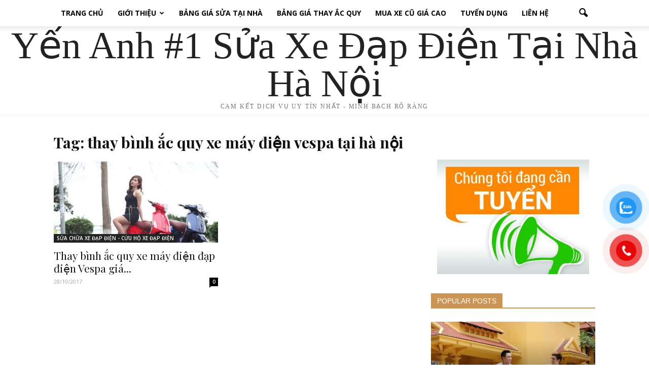

--- FILE ---
content_type: text/html; charset=UTF-8
request_url: https://suaxedapdientainha.com/tag/thay-binh-ac-quy-xe-may-die%CC%A3n-vespa-ta%CC%A3i-ha-no%CC%A3i/
body_size: 18612
content:
<!doctype html >
<!--[if IE 8]>    <html class="ie8" lang="en"> <![endif]-->
<!--[if IE 9]>    <html class="ie9" lang="en"> <![endif]-->
<!--[if gt IE 8]><!--> <html lang="vi"> <!--<![endif]-->
<head>
    <title>thay bình ắc quy xe máy điện vespa tại hà nội</title>
    <meta charset="UTF-8" />
    <meta name="viewport" content="width=device-width, initial-scale=1.0">
	<meta name="google-site-verification" content="cevck1BgFnEytzKlIFHnx7SzQ4Tl1wQTm-yAtYsrab0" />
    <link rel="pingback" href="https://suaxedapdientainha.com/xmlrpc.php" />
    <meta name='robots' content='max-image-preview:large' />

<!-- This site is optimized with the Yoast SEO Premium plugin v12.1 - https://yoast.com/wordpress/plugins/seo/ -->
<link rel="canonical" href="https://suaxedapdientainha.com/tag/thay-binh-ac-quy-xe-may-die%cc%a3n-vespa-ta%cc%a3i-ha-no%cc%a3i/" />
<meta property="og:locale" content="vi_VN" />
<meta property="og:type" content="object" />
<meta property="og:title" content="thay bình ắc quy xe máy điện vespa tại hà nội" />
<meta property="og:url" content="https://suaxedapdientainha.com/tag/thay-binh-ac-quy-xe-may-die%cc%a3n-vespa-ta%cc%a3i-ha-no%cc%a3i/" />
<meta property="og:site_name" content="SỬA XE ĐẠP ĐIỆN TẠI NHÀ HÀ NỘI TPHCM GIÁ RẺ" />
<meta name="twitter:card" content="summary" />
<meta name="twitter:title" content="thay bình ắc quy xe máy điện vespa tại hà nội" />
<script type='application/ld+json' class='yoast-schema-graph yoast-schema-graph--main'>{"@context":"https://schema.org","@graph":[{"@type":["Person","Organization"],"@id":"https://suaxedapdientainha.com/#/schema/person/ea908731178fc1003fb76f85b8c3ff67","name":"suaxedapdientainha","image":{"@type":"ImageObject","@id":"https://suaxedapdientainha.com/#personlogo","url":"https://suaxedapdientainha.com/wp-content/uploads/2021/03/xe-dien-yen-anh.jpg","width":720,"height":960,"caption":"suaxedapdientainha"},"logo":{"@id":"https://suaxedapdientainha.com/#personlogo"},"sameAs":[]},{"@type":"WebSite","@id":"https://suaxedapdientainha.com/#website","url":"https://suaxedapdientainha.com/","name":"S\u1eecA XE \u0110\u1ea0P \u0110I\u1ec6N T\u1ea0I NH\u00c0 H\u00c0 N\u1ed8I TPHCM GI\u00c1 R\u1eba","publisher":{"@id":"https://suaxedapdientainha.com/#/schema/person/ea908731178fc1003fb76f85b8c3ff67"},"potentialAction":{"@type":"SearchAction","target":"https://suaxedapdientainha.com/?s={search_term_string}","query-input":"required name=search_term_string"}},{"@type":"CollectionPage","@id":"https://suaxedapdientainha.com/tag/thay-binh-ac-quy-xe-may-die%cc%a3n-vespa-ta%cc%a3i-ha-no%cc%a3i/#webpage","url":"https://suaxedapdientainha.com/tag/thay-binh-ac-quy-xe-may-die%cc%a3n-vespa-ta%cc%a3i-ha-no%cc%a3i/","inLanguage":"vi","name":"thay bi\u0300nh \u0103\u0301c quy xe ma\u0301y \u0111i\u00ea\u0323n vespa ta\u0323i ha\u0300 n\u00f4\u0323i","isPartOf":{"@id":"https://suaxedapdientainha.com/#website"}}]}</script>
<!-- / Yoast SEO Premium plugin. -->

<link rel='dns-prefetch' href='//fonts.googleapis.com' />
<link rel="alternate" type="application/rss+xml" title="Dòng thông tin SỬA XE ĐẠP ĐIỆN TẠI NHÀ HÀ NỘI TPHCM GIÁ RẺ &raquo;" href="https://suaxedapdientainha.com/feed/" />
<link rel="alternate" type="application/rss+xml" title="SỬA XE ĐẠP ĐIỆN TẠI NHÀ HÀ NỘI TPHCM GIÁ RẺ &raquo; Dòng bình luận" href="https://suaxedapdientainha.com/comments/feed/" />
<link rel="alternate" type="application/rss+xml" title="Dòng thông tin cho Thẻ SỬA XE ĐẠP ĐIỆN TẠI NHÀ HÀ NỘI TPHCM GIÁ RẺ &raquo; thay bình ắc quy xe máy điện vespa tại hà nội" href="https://suaxedapdientainha.com/tag/thay-binh-ac-quy-xe-may-die%cc%a3n-vespa-ta%cc%a3i-ha-no%cc%a3i/feed/" />
<style id='wp-img-auto-sizes-contain-inline-css' type='text/css'>
img:is([sizes=auto i],[sizes^="auto," i]){contain-intrinsic-size:3000px 1500px}
/*# sourceURL=wp-img-auto-sizes-contain-inline-css */
</style>
<style id='wp-emoji-styles-inline-css' type='text/css'>

	img.wp-smiley, img.emoji {
		display: inline !important;
		border: none !important;
		box-shadow: none !important;
		height: 1em !important;
		width: 1em !important;
		margin: 0 0.07em !important;
		vertical-align: -0.1em !important;
		background: none !important;
		padding: 0 !important;
	}
/*# sourceURL=wp-emoji-styles-inline-css */
</style>
<style id='wp-block-library-inline-css' type='text/css'>
:root{--wp-block-synced-color:#7a00df;--wp-block-synced-color--rgb:122,0,223;--wp-bound-block-color:var(--wp-block-synced-color);--wp-editor-canvas-background:#ddd;--wp-admin-theme-color:#007cba;--wp-admin-theme-color--rgb:0,124,186;--wp-admin-theme-color-darker-10:#006ba1;--wp-admin-theme-color-darker-10--rgb:0,107,160.5;--wp-admin-theme-color-darker-20:#005a87;--wp-admin-theme-color-darker-20--rgb:0,90,135;--wp-admin-border-width-focus:2px}@media (min-resolution:192dpi){:root{--wp-admin-border-width-focus:1.5px}}.wp-element-button{cursor:pointer}:root .has-very-light-gray-background-color{background-color:#eee}:root .has-very-dark-gray-background-color{background-color:#313131}:root .has-very-light-gray-color{color:#eee}:root .has-very-dark-gray-color{color:#313131}:root .has-vivid-green-cyan-to-vivid-cyan-blue-gradient-background{background:linear-gradient(135deg,#00d084,#0693e3)}:root .has-purple-crush-gradient-background{background:linear-gradient(135deg,#34e2e4,#4721fb 50%,#ab1dfe)}:root .has-hazy-dawn-gradient-background{background:linear-gradient(135deg,#faaca8,#dad0ec)}:root .has-subdued-olive-gradient-background{background:linear-gradient(135deg,#fafae1,#67a671)}:root .has-atomic-cream-gradient-background{background:linear-gradient(135deg,#fdd79a,#004a59)}:root .has-nightshade-gradient-background{background:linear-gradient(135deg,#330968,#31cdcf)}:root .has-midnight-gradient-background{background:linear-gradient(135deg,#020381,#2874fc)}:root{--wp--preset--font-size--normal:16px;--wp--preset--font-size--huge:42px}.has-regular-font-size{font-size:1em}.has-larger-font-size{font-size:2.625em}.has-normal-font-size{font-size:var(--wp--preset--font-size--normal)}.has-huge-font-size{font-size:var(--wp--preset--font-size--huge)}.has-text-align-center{text-align:center}.has-text-align-left{text-align:left}.has-text-align-right{text-align:right}.has-fit-text{white-space:nowrap!important}#end-resizable-editor-section{display:none}.aligncenter{clear:both}.items-justified-left{justify-content:flex-start}.items-justified-center{justify-content:center}.items-justified-right{justify-content:flex-end}.items-justified-space-between{justify-content:space-between}.screen-reader-text{border:0;clip-path:inset(50%);height:1px;margin:-1px;overflow:hidden;padding:0;position:absolute;width:1px;word-wrap:normal!important}.screen-reader-text:focus{background-color:#ddd;clip-path:none;color:#444;display:block;font-size:1em;height:auto;left:5px;line-height:normal;padding:15px 23px 14px;text-decoration:none;top:5px;width:auto;z-index:100000}html :where(.has-border-color){border-style:solid}html :where([style*=border-top-color]){border-top-style:solid}html :where([style*=border-right-color]){border-right-style:solid}html :where([style*=border-bottom-color]){border-bottom-style:solid}html :where([style*=border-left-color]){border-left-style:solid}html :where([style*=border-width]){border-style:solid}html :where([style*=border-top-width]){border-top-style:solid}html :where([style*=border-right-width]){border-right-style:solid}html :where([style*=border-bottom-width]){border-bottom-style:solid}html :where([style*=border-left-width]){border-left-style:solid}html :where(img[class*=wp-image-]){height:auto;max-width:100%}:where(figure){margin:0 0 1em}html :where(.is-position-sticky){--wp-admin--admin-bar--position-offset:var(--wp-admin--admin-bar--height,0px)}@media screen and (max-width:600px){html :where(.is-position-sticky){--wp-admin--admin-bar--position-offset:0px}}

/*# sourceURL=wp-block-library-inline-css */
</style><style id='global-styles-inline-css' type='text/css'>
:root{--wp--preset--aspect-ratio--square: 1;--wp--preset--aspect-ratio--4-3: 4/3;--wp--preset--aspect-ratio--3-4: 3/4;--wp--preset--aspect-ratio--3-2: 3/2;--wp--preset--aspect-ratio--2-3: 2/3;--wp--preset--aspect-ratio--16-9: 16/9;--wp--preset--aspect-ratio--9-16: 9/16;--wp--preset--color--black: #000000;--wp--preset--color--cyan-bluish-gray: #abb8c3;--wp--preset--color--white: #ffffff;--wp--preset--color--pale-pink: #f78da7;--wp--preset--color--vivid-red: #cf2e2e;--wp--preset--color--luminous-vivid-orange: #ff6900;--wp--preset--color--luminous-vivid-amber: #fcb900;--wp--preset--color--light-green-cyan: #7bdcb5;--wp--preset--color--vivid-green-cyan: #00d084;--wp--preset--color--pale-cyan-blue: #8ed1fc;--wp--preset--color--vivid-cyan-blue: #0693e3;--wp--preset--color--vivid-purple: #9b51e0;--wp--preset--gradient--vivid-cyan-blue-to-vivid-purple: linear-gradient(135deg,rgb(6,147,227) 0%,rgb(155,81,224) 100%);--wp--preset--gradient--light-green-cyan-to-vivid-green-cyan: linear-gradient(135deg,rgb(122,220,180) 0%,rgb(0,208,130) 100%);--wp--preset--gradient--luminous-vivid-amber-to-luminous-vivid-orange: linear-gradient(135deg,rgb(252,185,0) 0%,rgb(255,105,0) 100%);--wp--preset--gradient--luminous-vivid-orange-to-vivid-red: linear-gradient(135deg,rgb(255,105,0) 0%,rgb(207,46,46) 100%);--wp--preset--gradient--very-light-gray-to-cyan-bluish-gray: linear-gradient(135deg,rgb(238,238,238) 0%,rgb(169,184,195) 100%);--wp--preset--gradient--cool-to-warm-spectrum: linear-gradient(135deg,rgb(74,234,220) 0%,rgb(151,120,209) 20%,rgb(207,42,186) 40%,rgb(238,44,130) 60%,rgb(251,105,98) 80%,rgb(254,248,76) 100%);--wp--preset--gradient--blush-light-purple: linear-gradient(135deg,rgb(255,206,236) 0%,rgb(152,150,240) 100%);--wp--preset--gradient--blush-bordeaux: linear-gradient(135deg,rgb(254,205,165) 0%,rgb(254,45,45) 50%,rgb(107,0,62) 100%);--wp--preset--gradient--luminous-dusk: linear-gradient(135deg,rgb(255,203,112) 0%,rgb(199,81,192) 50%,rgb(65,88,208) 100%);--wp--preset--gradient--pale-ocean: linear-gradient(135deg,rgb(255,245,203) 0%,rgb(182,227,212) 50%,rgb(51,167,181) 100%);--wp--preset--gradient--electric-grass: linear-gradient(135deg,rgb(202,248,128) 0%,rgb(113,206,126) 100%);--wp--preset--gradient--midnight: linear-gradient(135deg,rgb(2,3,129) 0%,rgb(40,116,252) 100%);--wp--preset--font-size--small: 13px;--wp--preset--font-size--medium: 20px;--wp--preset--font-size--large: 36px;--wp--preset--font-size--x-large: 42px;--wp--preset--spacing--20: 0.44rem;--wp--preset--spacing--30: 0.67rem;--wp--preset--spacing--40: 1rem;--wp--preset--spacing--50: 1.5rem;--wp--preset--spacing--60: 2.25rem;--wp--preset--spacing--70: 3.38rem;--wp--preset--spacing--80: 5.06rem;--wp--preset--shadow--natural: 6px 6px 9px rgba(0, 0, 0, 0.2);--wp--preset--shadow--deep: 12px 12px 50px rgba(0, 0, 0, 0.4);--wp--preset--shadow--sharp: 6px 6px 0px rgba(0, 0, 0, 0.2);--wp--preset--shadow--outlined: 6px 6px 0px -3px rgb(255, 255, 255), 6px 6px rgb(0, 0, 0);--wp--preset--shadow--crisp: 6px 6px 0px rgb(0, 0, 0);}:where(.is-layout-flex){gap: 0.5em;}:where(.is-layout-grid){gap: 0.5em;}body .is-layout-flex{display: flex;}.is-layout-flex{flex-wrap: wrap;align-items: center;}.is-layout-flex > :is(*, div){margin: 0;}body .is-layout-grid{display: grid;}.is-layout-grid > :is(*, div){margin: 0;}:where(.wp-block-columns.is-layout-flex){gap: 2em;}:where(.wp-block-columns.is-layout-grid){gap: 2em;}:where(.wp-block-post-template.is-layout-flex){gap: 1.25em;}:where(.wp-block-post-template.is-layout-grid){gap: 1.25em;}.has-black-color{color: var(--wp--preset--color--black) !important;}.has-cyan-bluish-gray-color{color: var(--wp--preset--color--cyan-bluish-gray) !important;}.has-white-color{color: var(--wp--preset--color--white) !important;}.has-pale-pink-color{color: var(--wp--preset--color--pale-pink) !important;}.has-vivid-red-color{color: var(--wp--preset--color--vivid-red) !important;}.has-luminous-vivid-orange-color{color: var(--wp--preset--color--luminous-vivid-orange) !important;}.has-luminous-vivid-amber-color{color: var(--wp--preset--color--luminous-vivid-amber) !important;}.has-light-green-cyan-color{color: var(--wp--preset--color--light-green-cyan) !important;}.has-vivid-green-cyan-color{color: var(--wp--preset--color--vivid-green-cyan) !important;}.has-pale-cyan-blue-color{color: var(--wp--preset--color--pale-cyan-blue) !important;}.has-vivid-cyan-blue-color{color: var(--wp--preset--color--vivid-cyan-blue) !important;}.has-vivid-purple-color{color: var(--wp--preset--color--vivid-purple) !important;}.has-black-background-color{background-color: var(--wp--preset--color--black) !important;}.has-cyan-bluish-gray-background-color{background-color: var(--wp--preset--color--cyan-bluish-gray) !important;}.has-white-background-color{background-color: var(--wp--preset--color--white) !important;}.has-pale-pink-background-color{background-color: var(--wp--preset--color--pale-pink) !important;}.has-vivid-red-background-color{background-color: var(--wp--preset--color--vivid-red) !important;}.has-luminous-vivid-orange-background-color{background-color: var(--wp--preset--color--luminous-vivid-orange) !important;}.has-luminous-vivid-amber-background-color{background-color: var(--wp--preset--color--luminous-vivid-amber) !important;}.has-light-green-cyan-background-color{background-color: var(--wp--preset--color--light-green-cyan) !important;}.has-vivid-green-cyan-background-color{background-color: var(--wp--preset--color--vivid-green-cyan) !important;}.has-pale-cyan-blue-background-color{background-color: var(--wp--preset--color--pale-cyan-blue) !important;}.has-vivid-cyan-blue-background-color{background-color: var(--wp--preset--color--vivid-cyan-blue) !important;}.has-vivid-purple-background-color{background-color: var(--wp--preset--color--vivid-purple) !important;}.has-black-border-color{border-color: var(--wp--preset--color--black) !important;}.has-cyan-bluish-gray-border-color{border-color: var(--wp--preset--color--cyan-bluish-gray) !important;}.has-white-border-color{border-color: var(--wp--preset--color--white) !important;}.has-pale-pink-border-color{border-color: var(--wp--preset--color--pale-pink) !important;}.has-vivid-red-border-color{border-color: var(--wp--preset--color--vivid-red) !important;}.has-luminous-vivid-orange-border-color{border-color: var(--wp--preset--color--luminous-vivid-orange) !important;}.has-luminous-vivid-amber-border-color{border-color: var(--wp--preset--color--luminous-vivid-amber) !important;}.has-light-green-cyan-border-color{border-color: var(--wp--preset--color--light-green-cyan) !important;}.has-vivid-green-cyan-border-color{border-color: var(--wp--preset--color--vivid-green-cyan) !important;}.has-pale-cyan-blue-border-color{border-color: var(--wp--preset--color--pale-cyan-blue) !important;}.has-vivid-cyan-blue-border-color{border-color: var(--wp--preset--color--vivid-cyan-blue) !important;}.has-vivid-purple-border-color{border-color: var(--wp--preset--color--vivid-purple) !important;}.has-vivid-cyan-blue-to-vivid-purple-gradient-background{background: var(--wp--preset--gradient--vivid-cyan-blue-to-vivid-purple) !important;}.has-light-green-cyan-to-vivid-green-cyan-gradient-background{background: var(--wp--preset--gradient--light-green-cyan-to-vivid-green-cyan) !important;}.has-luminous-vivid-amber-to-luminous-vivid-orange-gradient-background{background: var(--wp--preset--gradient--luminous-vivid-amber-to-luminous-vivid-orange) !important;}.has-luminous-vivid-orange-to-vivid-red-gradient-background{background: var(--wp--preset--gradient--luminous-vivid-orange-to-vivid-red) !important;}.has-very-light-gray-to-cyan-bluish-gray-gradient-background{background: var(--wp--preset--gradient--very-light-gray-to-cyan-bluish-gray) !important;}.has-cool-to-warm-spectrum-gradient-background{background: var(--wp--preset--gradient--cool-to-warm-spectrum) !important;}.has-blush-light-purple-gradient-background{background: var(--wp--preset--gradient--blush-light-purple) !important;}.has-blush-bordeaux-gradient-background{background: var(--wp--preset--gradient--blush-bordeaux) !important;}.has-luminous-dusk-gradient-background{background: var(--wp--preset--gradient--luminous-dusk) !important;}.has-pale-ocean-gradient-background{background: var(--wp--preset--gradient--pale-ocean) !important;}.has-electric-grass-gradient-background{background: var(--wp--preset--gradient--electric-grass) !important;}.has-midnight-gradient-background{background: var(--wp--preset--gradient--midnight) !important;}.has-small-font-size{font-size: var(--wp--preset--font-size--small) !important;}.has-medium-font-size{font-size: var(--wp--preset--font-size--medium) !important;}.has-large-font-size{font-size: var(--wp--preset--font-size--large) !important;}.has-x-large-font-size{font-size: var(--wp--preset--font-size--x-large) !important;}
/*# sourceURL=global-styles-inline-css */
</style>

<style id='classic-theme-styles-inline-css' type='text/css'>
/*! This file is auto-generated */
.wp-block-button__link{color:#fff;background-color:#32373c;border-radius:9999px;box-shadow:none;text-decoration:none;padding:calc(.667em + 2px) calc(1.333em + 2px);font-size:1.125em}.wp-block-file__button{background:#32373c;color:#fff;text-decoration:none}
/*# sourceURL=/wp-includes/css/classic-themes.min.css */
</style>
<link rel='stylesheet' id='kk-star-ratings-css' href='https://suaxedapdientainha.com/wp-content/plugins/kk-star-ratings/src/core/public/css/kk-star-ratings.min.css?ver=5.4.10.3' type='text/css' media='all' />
<link rel='stylesheet' id='pzf-style-css' href='https://suaxedapdientainha.com/wp-content/plugins/button-contact-vr/legacy/css/style.css?ver=1' type='text/css' media='all' />
<link rel='stylesheet' id='ez-toc-css' href='https://suaxedapdientainha.com/wp-content/plugins/easy-table-of-contents/assets/css/screen.min.css?ver=2.0.80' type='text/css' media='all' />
<style id='ez-toc-inline-css' type='text/css'>
div#ez-toc-container .ez-toc-title {font-size: 120%;}div#ez-toc-container .ez-toc-title {font-weight: 500;}div#ez-toc-container ul li , div#ez-toc-container ul li a {font-size: 95%;}div#ez-toc-container ul li , div#ez-toc-container ul li a {font-weight: 500;}div#ez-toc-container nav ul ul li {font-size: 90%;}.ez-toc-box-title {font-weight: bold; margin-bottom: 10px; text-align: center; text-transform: uppercase; letter-spacing: 1px; color: #666; padding-bottom: 5px;position:absolute;top:-4%;left:5%;background-color: inherit;transition: top 0.3s ease;}.ez-toc-box-title.toc-closed {top:-25%;}
.ez-toc-container-direction {direction: ltr;}.ez-toc-counter ul{counter-reset: item ;}.ez-toc-counter nav ul li a::before {content: counters(item, '.', decimal) '. ';display: inline-block;counter-increment: item;flex-grow: 0;flex-shrink: 0;margin-right: .2em; float: left; }.ez-toc-widget-direction {direction: ltr;}.ez-toc-widget-container ul{counter-reset: item ;}.ez-toc-widget-container nav ul li a::before {content: counters(item, '.', decimal) '. ';display: inline-block;counter-increment: item;flex-grow: 0;flex-shrink: 0;margin-right: .2em; float: left; }
/*# sourceURL=ez-toc-inline-css */
</style>
<link rel='stylesheet' id='google_font_open_sans-css' href='https://fonts.googleapis.com/css?family=Open+Sans%3A300italic%2C400italic%2C600italic%2C400%2C600%2C700&#038;ver=6.9' type='text/css' media='all' />
<link rel='stylesheet' id='google-fonts-style-css' href='https://fonts.googleapis.com/css?family=Playfair+Display%3A400%2C700&#038;ver=6.9' type='text/css' media='all' />
<link rel='stylesheet' id='td-theme-css' href='https://suaxedapdientainha.com/wp-content/themes/Newspaper/style.css?ver=7.0' type='text/css' media='all' />
<link rel='stylesheet' id='td-theme-demo-style-css' href='https://suaxedapdientainha.com/wp-content/themes/Newspaper/includes/demos/blog/demo_style.css?ver=7.0' type='text/css' media='all' />
<script type="text/javascript" src="https://suaxedapdientainha.com/wp-includes/js/jquery/jquery.min.js?ver=3.7.1" id="jquery-core-js"></script>
<script type="text/javascript" src="https://suaxedapdientainha.com/wp-includes/js/jquery/jquery-migrate.min.js?ver=3.4.1" id="jquery-migrate-js"></script>
<link rel="https://api.w.org/" href="https://suaxedapdientainha.com/wp-json/" /><link rel="alternate" title="JSON" type="application/json" href="https://suaxedapdientainha.com/wp-json/wp/v2/tags/114" /><link rel="EditURI" type="application/rsd+xml" title="RSD" href="https://suaxedapdientainha.com/xmlrpc.php?rsd" />
<meta name="generator" content="WordPress 6.9" />
<!--[if lt IE 9]><script src="https://html5shim.googlecode.com/svn/trunk/html5.js"></script><![endif]-->
    
<!-- JS generated by theme -->

<script>
    
    

	    var tdBlocksArray = []; //here we store all the items for the current page

	    //td_block class - each ajax block uses a object of this class for requests
	    function tdBlock() {
		    this.id = '';
		    this.block_type = 1; //block type id (1-234 etc)
		    this.atts = '';
		    this.td_column_number = '';
		    this.td_current_page = 1; //
		    this.post_count = 0; //from wp
		    this.found_posts = 0; //from wp
		    this.max_num_pages = 0; //from wp
		    this.td_filter_value = ''; //current live filter value
		    this.is_ajax_running = false;
		    this.td_user_action = ''; // load more or infinite loader (used by the animation)
		    this.header_color = '';
		    this.ajax_pagination_infinite_stop = ''; //show load more at page x
	    }


        // td_js_generator - mini detector
        (function(){
            var htmlTag = document.getElementsByTagName("html")[0];

            if ( navigator.userAgent.indexOf("MSIE 10.0") > -1 ) {
                htmlTag.className += ' ie10';
            }

            if ( !!navigator.userAgent.match(/Trident.*rv\:11\./) ) {
                htmlTag.className += ' ie11';
            }

            if ( /(iPad|iPhone|iPod)/g.test(navigator.userAgent) ) {
                htmlTag.className += ' td-md-is-ios';
            }

            var user_agent = navigator.userAgent.toLowerCase();
            if ( user_agent.indexOf("android") > -1 ) {
                htmlTag.className += ' td-md-is-android';
            }

            if ( -1 !== navigator.userAgent.indexOf('Mac OS X')  ) {
                htmlTag.className += ' td-md-is-os-x';
            }

            if ( /chrom(e|ium)/.test(navigator.userAgent.toLowerCase()) ) {
               htmlTag.className += ' td-md-is-chrome';
            }

            if ( -1 !== navigator.userAgent.indexOf('Firefox') ) {
                htmlTag.className += ' td-md-is-firefox';
            }

            if ( -1 !== navigator.userAgent.indexOf('Safari') && -1 === navigator.userAgent.indexOf('Chrome') ) {
                htmlTag.className += ' td-md-is-safari';
            }

        })();




        var tdLocalCache = {};

        ( function () {
            "use strict";

            tdLocalCache = {
                data: {},
                remove: function (resource_id) {
                    delete tdLocalCache.data[resource_id];
                },
                exist: function (resource_id) {
                    return tdLocalCache.data.hasOwnProperty(resource_id) && tdLocalCache.data[resource_id] !== null;
                },
                get: function (resource_id) {
                    return tdLocalCache.data[resource_id];
                },
                set: function (resource_id, cachedData) {
                    tdLocalCache.remove(resource_id);
                    tdLocalCache.data[resource_id] = cachedData;
                }
            };
        })();

    
    
var td_viewport_interval_list=[{"limitBottom":767,"sidebarWidth":228},{"limitBottom":1018,"sidebarWidth":300},{"limitBottom":1140,"sidebarWidth":324}];
var td_animation_stack_effect="type0";
var tds_animation_stack=true;
var td_animation_stack_specific_selectors=".entry-thumb, img";
var td_animation_stack_general_selectors=".td-animation-stack img, .post img";
var td_ajax_url="https:\/\/suaxedapdientainha.com\/wp-admin\/admin-ajax.php?td_theme_name=Newspaper&v=7.0";
var td_get_template_directory_uri="https:\/\/suaxedapdientainha.com\/wp-content\/themes\/Newspaper";
var tds_snap_menu="snap";
var tds_logo_on_sticky="";
var tds_header_style="11";
var td_please_wait="Please wait...";
var td_email_user_pass_incorrect="User or password incorrect!";
var td_email_user_incorrect="Email or username incorrect!";
var td_email_incorrect="Email incorrect!";
var tds_more_articles_on_post_enable="";
var tds_more_articles_on_post_time_to_wait="";
var tds_more_articles_on_post_pages_distance_from_top=0;
var tds_theme_color_site_wide="#cb9558";
var tds_smart_sidebar="enabled";
var tdThemeName="Newspaper";
var td_magnific_popup_translation_tPrev="Previous (Left arrow key)";
var td_magnific_popup_translation_tNext="Next (Right arrow key)";
var td_magnific_popup_translation_tCounter="%curr% of %total%";
var td_magnific_popup_translation_ajax_tError="The content from %url% could not be loaded.";
var td_magnific_popup_translation_image_tError="The image #%curr% could not be loaded.";
var td_ad_background_click_link="";
var td_ad_background_click_target="";
</script>


<!-- Header style compiled by theme -->

<style>
    
.td-header-wrap .black-menu .sf-menu > .current-menu-item > a,
    .td-header-wrap .black-menu .sf-menu > .current-menu-ancestor > a,
    .td-header-wrap .black-menu .sf-menu > .current-category-ancestor > a,
    .td-header-wrap .black-menu .sf-menu > li > a:hover,
    .td-header-wrap .black-menu .sf-menu > .sfHover > a,
    .td-header-style-12 .td-header-menu-wrap-full,
    .sf-menu > .current-menu-item > a:after,
    .sf-menu > .current-menu-ancestor > a:after,
    .sf-menu > .current-category-ancestor > a:after,
    .sf-menu > li:hover > a:after,
    .sf-menu > .sfHover > a:after,
    .sf-menu ul .td-menu-item > a:hover,
    .sf-menu ul .sfHover > a,
    .sf-menu ul .current-menu-ancestor > a,
    .sf-menu ul .current-category-ancestor > a,
    .sf-menu ul .current-menu-item > a,
    .td-header-style-12 .td-affix,
    .header-search-wrap .td-drop-down-search:after,
    .header-search-wrap .td-drop-down-search .btn:hover,
    input[type=submit]:hover,
    .td-read-more a,
    .td-post-category:hover,
    .td-grid-style-1.td-hover-1 .td-big-grid-post:hover .td-post-category,
    .td-grid-style-5.td-hover-1 .td-big-grid-post:hover .td-post-category,
    .td_top_authors .td-active .td-author-post-count,
    .td_top_authors .td-active .td-author-comments-count,
    .td_top_authors .td_mod_wrap:hover .td-author-post-count,
    .td_top_authors .td_mod_wrap:hover .td-author-comments-count,
    .td-404-sub-sub-title a:hover,
    .td-search-form-widget .wpb_button:hover,
    .td-rating-bar-wrap div,
    .td_category_template_3 .td-current-sub-category,
    .mfp-content .td-login-wrap .btn,
    .mfp-content .td_display_err,
    .mfp-content .td_display_msg_ok,
    .dropcap,
    .td_wrapper_video_playlist .td_video_controls_playlist_wrapper,
    .wpb_default,
    .wpb_default:hover,
    .td-left-smart-list:hover,
    .td-right-smart-list:hover,
    .woocommerce-checkout .woocommerce input.button:hover,
    .woocommerce-page .woocommerce a.button:hover,
    .woocommerce-account div.woocommerce .button:hover,
    #bbpress-forums button:hover,
    .bbp_widget_login .button:hover,
    .td-footer-wrapper .td-post-category,
    .td-footer-wrapper .widget_product_search input[type="submit"]:hover,
    .woocommerce .product a.button:hover,
    .woocommerce .product #respond input#submit:hover,
    .woocommerce .checkout input#place_order:hover,
    .woocommerce .woocommerce.widget .button:hover,
    .single-product .product .summary .cart .button:hover,
    .woocommerce-cart .woocommerce table.cart .button:hover,
    .woocommerce-cart .woocommerce .shipping-calculator-form .button:hover,
    .td-next-prev-wrap a:hover,
    .td-load-more-wrap a:hover,
    .td-post-small-box a:hover,
    .page-nav .current,
    .page-nav:first-child > div,
    .td_category_template_8 .td-category-header .td-category a.td-current-sub-category,
    .td_category_template_4 .td-category-siblings .td-category a:hover,
    #bbpress-forums .bbp-pagination .current,
    #bbpress-forums #bbp-single-user-details #bbp-user-navigation li.current a,
    .td-theme-slider:hover .slide-meta-cat a,
    a.vc_btn-black:hover,
    .td-trending-now-wrapper:hover .td-trending-now-title,
    .td-scroll-up,
    .td-smart-list-button:hover,
    .td-weather-information:before,
    .td-weather-week:before,
    .td_block_exchange .td-exchange-header:before,
    .td_block_big_grid_9.td-grid-style-1 .td-post-category,
    .td_block_big_grid_9.td-grid-style-5 .td-post-category,
    .td-grid-style-6.td-hover-1 .td-module-thumb:after {
        background-color: #cb9558;
    }

    .woocommerce .woocommerce-message .button:hover,
    .woocommerce .woocommerce-error .button:hover,
    .woocommerce .woocommerce-info .button:hover {
        background-color: #cb9558 !important;
    }

    .woocommerce .product .onsale,
    .woocommerce.widget .ui-slider .ui-slider-handle {
        background: none #cb9558;
    }

    .woocommerce.widget.widget_layered_nav_filters ul li a {
        background: none repeat scroll 0 0 #cb9558 !important;
    }

    a,
    cite a:hover,
    .td_mega_menu_sub_cats .cur-sub-cat,
    .td-mega-span h3 a:hover,
    .td_mod_mega_menu:hover .entry-title a,
    .header-search-wrap .result-msg a:hover,
    .top-header-menu li a:hover,
    .top-header-menu .current-menu-item > a,
    .top-header-menu .current-menu-ancestor > a,
    .top-header-menu .current-category-ancestor > a,
    .td-social-icon-wrap > a:hover,
    .td-header-sp-top-widget .td-social-icon-wrap a:hover,
    .td-page-content blockquote p,
    .td-post-content blockquote p,
    .mce-content-body blockquote p,
    .comment-content blockquote p,
    .wpb_text_column blockquote p,
    .td_block_text_with_title blockquote p,
    .td_module_wrap:hover .entry-title a,
    .td-subcat-filter .td-subcat-list a:hover,
    .td-subcat-filter .td-subcat-dropdown a:hover,
    .td_quote_on_blocks,
    .dropcap2,
    .dropcap3,
    .td_top_authors .td-active .td-authors-name a,
    .td_top_authors .td_mod_wrap:hover .td-authors-name a,
    .td-post-next-prev-content a:hover,
    .author-box-wrap .td-author-social a:hover,
    .td-author-name a:hover,
    .td-author-url a:hover,
    .td_mod_related_posts:hover h3 > a,
    .td-post-template-11 .td-related-title .td-related-left:hover,
    .td-post-template-11 .td-related-title .td-related-right:hover,
    .td-post-template-11 .td-related-title .td-cur-simple-item,
    .td-post-template-11 .td_block_related_posts .td-next-prev-wrap a:hover,
    .comment-reply-link:hover,
    .logged-in-as a:hover,
    #cancel-comment-reply-link:hover,
    .td-search-query,
    .td-category-header .td-pulldown-category-filter-link:hover,
    .td-category-siblings .td-subcat-dropdown a:hover,
    .td-category-siblings .td-subcat-dropdown a.td-current-sub-category,
    .mfp-content .td-login-wrap .td-login-info-text a:hover,
    .widget a:hover,
    .widget_calendar tfoot a:hover,
    .woocommerce a.added_to_cart:hover,
    #bbpress-forums li.bbp-header .bbp-reply-content span a:hover,
    #bbpress-forums .bbp-forum-freshness a:hover,
    #bbpress-forums .bbp-topic-freshness a:hover,
    #bbpress-forums .bbp-forums-list li a:hover,
    #bbpress-forums .bbp-forum-title:hover,
    #bbpress-forums .bbp-topic-permalink:hover,
    #bbpress-forums .bbp-topic-started-by a:hover,
    #bbpress-forums .bbp-topic-started-in a:hover,
    #bbpress-forums .bbp-body .super-sticky li.bbp-topic-title .bbp-topic-permalink,
    #bbpress-forums .bbp-body .sticky li.bbp-topic-title .bbp-topic-permalink,
    .widget_display_replies .bbp-author-name,
    .widget_display_topics .bbp-author-name,
    .footer-text-wrap .footer-email-wrap a,
    .td-subfooter-menu li a:hover,
    .footer-social-wrap a:hover,
    a.vc_btn-black:hover,
    .td-smart-list-dropdown-wrap .td-smart-list-button:hover,
    .td_module_17 .td-read-more a:hover,
    .td_module_18 .td-read-more a:hover,
    .td_module_19 .td-post-author-name a:hover,
    .td-instagram-user a {
        color: #cb9558;
    }

    .mfp-content .td_login_tab_focus,
    a.vc_btn-black.vc_btn_square_outlined:hover,
    a.vc_btn-black.vc_btn_outlined:hover,
    .td-mega-menu-page .wpb_content_element ul li a:hover {
        color: #cb9558 !important;
    }

    .td-next-prev-wrap a:hover,
    .td-load-more-wrap a:hover,
    .td-post-small-box a:hover,
    .page-nav .current,
    .page-nav:first-child > div,
    .td_category_template_8 .td-category-header .td-category a.td-current-sub-category,
    .td_category_template_4 .td-category-siblings .td-category a:hover,
    #bbpress-forums .bbp-pagination .current,
    .mfp-content .td-login-panel-title,
    .post .td_quote_box,
    .page .td_quote_box,
    a.vc_btn-black:hover {
        border-color: #cb9558;
    }

    .td_wrapper_video_playlist .td_video_currently_playing:after {
        border-color: #cb9558 !important;
    }

    .header-search-wrap .td-drop-down-search:before {
        border-color: transparent transparent #cb9558 transparent;
    }

    .block-title > span,
    .block-title > a,
    .block-title > label,
    .widgettitle,
    .widgettitle:after,
    .td-trending-now-title,
    .td-trending-now-wrapper:hover .td-trending-now-title,
    .wpb_tabs li.ui-tabs-active a,
    .wpb_tabs li:hover a,
    .vc_tta-container .vc_tta-color-grey.vc_tta-tabs-position-top.vc_tta-style-classic .vc_tta-tabs-container .vc_tta-tab.vc_active > a,
    .vc_tta-container .vc_tta-color-grey.vc_tta-tabs-position-top.vc_tta-style-classic .vc_tta-tabs-container .vc_tta-tab:hover > a,
    .td-related-title .td-cur-simple-item,
    .woocommerce .product .products h2,
    .td-subcat-filter .td-subcat-dropdown:hover .td-subcat-more {
    	background-color: #cb9558;
    }

    .woocommerce div.product .woocommerce-tabs ul.tabs li.active {
    	background-color: #cb9558 !important;
    }

    .block-title,
    .td-related-title,
    .wpb_tabs .wpb_tabs_nav,
    .vc_tta-container .vc_tta-color-grey.vc_tta-tabs-position-top.vc_tta-style-classic .vc_tta-tabs-container,
    .woocommerce div.product .woocommerce-tabs ul.tabs:before {
        border-color: #cb9558;
    }
    .td_block_wrap .td-subcat-item .td-cur-simple-item {
	    color: #cb9558;
	}


    
    .td-grid-style-4 .entry-title
    {
        background-color: rgba(203, 149, 88, 0.7);
    }

    
    .block-title > span,
    .block-title > a,
    .block-title > label,
    .widgettitle,
    .widgettitle:after,
    .td-trending-now-title,
    .td-trending-now-wrapper:hover .td-trending-now-title,
    .wpb_tabs li.ui-tabs-active a,
    .wpb_tabs li:hover a,
    .vc_tta-container .vc_tta-color-grey.vc_tta-tabs-position-top.vc_tta-style-classic .vc_tta-tabs-container .vc_tta-tab.vc_active > a,
    .vc_tta-container .vc_tta-color-grey.vc_tta-tabs-position-top.vc_tta-style-classic .vc_tta-tabs-container .vc_tta-tab:hover > a,
    .td-related-title .td-cur-simple-item,
    .woocommerce .product .products h2,
    .td-subcat-filter .td-subcat-dropdown:hover .td-subcat-more,
    .td-weather-information:before,
    .td-weather-week:before,
    .td_block_exchange .td-exchange-header:before {
        background-color: #222222;
    }

    .woocommerce div.product .woocommerce-tabs ul.tabs li.active {
    	background-color: #222222 !important;
    }

    .block-title,
    .td-related-title,
    .wpb_tabs .wpb_tabs_nav,
    .vc_tta-container .vc_tta-color-grey.vc_tta-tabs-position-top.vc_tta-style-classic .vc_tta-tabs-container,
    .woocommerce div.product .woocommerce-tabs ul.tabs:before {
        border-color: #222222;
    }

    
	.td_module_wrap .td-module-title {
		font-family:"Playfair Display";
	
	}
     
    .td_module_2 .td-module-title {
    	font-weight:bold;
	
    }
    
    .td_module_4 .td-module-title {
    	font-weight:bold;
	
    }
    
    .td_module_14 .td-module-title {
    	font-weight:bold;
	
    }
    
	.td_block_trending_now .entry-title a,
	.td-theme-slider .td-module-title a,
    .td-big-grid-post .entry-title {
		font-family:"Playfair Display";
	
	}
    
    .td_module_mx2 .td-module-title a {
    	font-family:Roboto;
	
    }
    
    .td_module_mx8 .td-module-title a {
    	font-family:Roboto;
	
    }
    
    .td-theme-slider.iosSlider-col-1 .td-module-title a {
        font-family:Roboto;
	
    }
    
    .td-big-grid-post.td-big-thumb .td-big-grid-meta,
    .td-big-thumb .td-big-grid-meta .entry-title {
        font-weight:bold;
	
    }
    
	.post .td-post-header .entry-title {
		font-family:"Playfair Display";
	
	}
    
    .td-post-template-default .td-post-header .entry-title {
        font-weight:bold;
	
    }
    
    .td-post-template-1 .td-post-header .entry-title {
        font-weight:bold;
	
    }
    
    .td-post-template-2 .td-post-header .entry-title {
        font-weight:bold;
	
    }
    
    .td-post-template-3 .td-post-header .entry-title {
        font-weight:bold;
	
    }
    
    .td-post-template-4 .td-post-header .entry-title {
        font-weight:bold;
	
    }
    
    .td-post-template-5 .td-post-header .entry-title {
        font-weight:bold;
	
    }
    
    .td-post-template-6 .td-post-header .entry-title {
        font-weight:bold;
	
    }
    
    .td-post-template-7 .td-post-header .entry-title {
        font-weight:bold;
	
    }
    
    .td-post-template-8 .td-post-header .entry-title {
        font-weight:bold;
	
    }
    
    .td-post-template-9 .td-post-header .entry-title {
        font-weight:bold;
	
    }
    
    .td-post-template-10 .td-post-header .entry-title {
        font-weight:bold;
	
    }
    
    .td-post-template-11 .td-post-header .entry-title {
        font-weight:bold;
	
    }
    
    .post blockquote p,
    .page blockquote p,
    .td-post-text-content blockquote p {
        font-family:"Playfair Display";
	
    }
    
    .post .td_quote_box p,
    .page .td_quote_box p {
        font-family:"Playfair Display";
	
    }
    
    .post .td_pull_quote p,
    .page .td_pull_quote p {
        font-family:"Playfair Display";
	
    }
    
    .td-post-content h1 {
        font-family:"Playfair Display";
	
    }
    
    .td-post-content h2 {
        font-family:"Playfair Display";
	
    }
    
    .td-page-title,
    .woocommerce-page .page-title,
    .td-category-title-holder .td-page-title {
    	font-family:"Playfair Display";
	font-weight:bold;
	
    }
    
    .td-page-content h1,
    .wpb_text_column h1 {
    	font-family:"Playfair Display";
	
    }
    
    .td-page-content h2,
    .wpb_text_column h2 {
    	font-family:"Playfair Display";
	
    }
    
    #td-outer-wrap span.dropcap {
    	font-family:"Playfair Display";
	
    }
</style>

<script>
  (function(i,s,o,g,r,a,m){i['GoogleAnalyticsObject']=r;i[r]=i[r]||function(){
  (i[r].q=i[r].q||[]).push(arguments)},i[r].l=1*new Date();a=s.createElement(o),
  m=s.getElementsByTagName(o)[0];a.async=1;a.src=g;m.parentNode.insertBefore(a,m)
  })(window,document,'script','https://www.google-analytics.com/analytics.js','ga');

  ga('create', 'UA-92834138-1', 'auto');
  ga('send', 'pageview');

</script><link rel="icon" href="https://suaxedapdientainha.com/wp-content/uploads/2017/03/cropped-LOGO3-32x32.png" sizes="32x32" />
<link rel="icon" href="https://suaxedapdientainha.com/wp-content/uploads/2017/03/cropped-LOGO3-192x192.png" sizes="192x192" />
<link rel="apple-touch-icon" href="https://suaxedapdientainha.com/wp-content/uploads/2017/03/cropped-LOGO3-180x180.png" />
<meta name="msapplication-TileImage" content="https://suaxedapdientainha.com/wp-content/uploads/2017/03/cropped-LOGO3-270x270.png" />
<!-- Google Tag Manager -->
<script>(function(w,d,s,l,i){w[l]=w[l]||[];w[l].push({'gtm.start':
new Date().getTime(),event:'gtm.js'});var f=d.getElementsByTagName(s)[0],
j=d.createElement(s),dl=l!='dataLayer'?'&l='+l:'';j.async=true;j.src=
'https://www.googletagmanager.com/gtm.js?id='+i+dl;f.parentNode.insertBefore(j,f);
})(window,document,'script','dataLayer','GTM-5C449548');</script>
<!-- End Google Tag Manager -->
</head>
<div id="fb-root"></div>
<script>(function(d, s, id) {
  var js, fjs = d.getElementsByTagName(s)[0];
  if (d.getElementById(id)) return;
  js = d.createElement(s); js.id = id;
  js.src = 'https://connect.facebook.net/vi_VN/sdk.js#xfbml=1&version=v3.0&appId=1059761857508428&autoLogAppEvents=1';
  fjs.parentNode.insertBefore(js, fjs);
}(document, 'script', 'facebook-jssdk'));</script>
<body data-rsssl=1 class="archive tag tag-thay-binh-ac-quy-xe-may-dien-vespa-tai-ha-noi tag-114 wp-theme-Newspaper td-blog-demo td-animation-stack-type0 td-full-layout" itemscope="itemscope" itemtype="https://schema.org/WebPage">
<!-- Google Tag Manager (noscript) -->
<noscript><iframe src="https://www.googletagmanager.com/ns.html?id=GTM-5C449548"
height="0" width="0" style="display:none;visibility:hidden"></iframe></noscript>
<!-- End Google Tag Manager (noscript) -->
<!-- Google Code dành cho Thẻ tiếp thị lại -->
<!--------------------------------------------------
Không thể liên kết thẻ tiếp thị lại với thông tin nhận dạng cá nhân hay đặt thẻ tiếp thị lại trên các trang có liên quan đến danh mục nhạy cảm. Xem thêm thông tin và hướng dẫn về cách thiết lập thẻ trên: http://google.com/ads/remarketingsetup
--------------------------------------------------->
<script type="text/javascript">
/* <![CDATA[ */
var google_conversion_id = 945451683;
var google_custom_params = window.google_tag_params;
var google_remarketing_only = true;
/* ]]> */
</script>
<script type="text/javascript" src="//www.googleadservices.com/pagead/conversion.js">
</script>
<noscript>
<div style="display:inline;">
<img height="1" width="1" style="border-style:none;" alt="" src="//googleads.g.doubleclick.net/pagead/viewthroughconversion/945451683/?guid=ON&amp;script=0"/>
</div>
</noscript>

        <div class="td-scroll-up"><i class="td-icon-menu-up"></i></div>
    
    <div class="td-menu-background"></div>
<div id="td-mobile-nav">
    <div class="td-mobile-container">
        <!-- mobile menu top section -->
        <div class="td-menu-socials-wrap">
            <!-- socials -->
            <div class="td-menu-socials">
                
        <span class="td-social-icon-wrap">
            <a target="_blank" href="#" title="Facebook">
                <i class="td-icon-font td-icon-facebook"></i>
            </a>
        </span>
        <span class="td-social-icon-wrap">
            <a target="_blank" href="#" title="Instagram">
                <i class="td-icon-font td-icon-instagram"></i>
            </a>
        </span>
        <span class="td-social-icon-wrap">
            <a target="_blank" href="#" title="Pinterest">
                <i class="td-icon-font td-icon-pinterest"></i>
            </a>
        </span>
        <span class="td-social-icon-wrap">
            <a target="_blank" href="#" title="Tumblr">
                <i class="td-icon-font td-icon-tumblr"></i>
            </a>
        </span>
        <span class="td-social-icon-wrap">
            <a target="_blank" href="#" title="Twitter">
                <i class="td-icon-font td-icon-twitter"></i>
            </a>
        </span>            </div>
            <!-- close button -->
            <div class="td-mobile-close">
                <a href="#"><i class="td-icon-close-mobile"></i></a>
            </div>
        </div>

        <!-- login section -->
        
        <!-- menu section -->
        <div class="td-mobile-content">
            <div class="menu-menu-header-container"><ul id="menu-menu-header" class="td-mobile-main-menu"><li id="menu-item-143" class="menu-item menu-item-type-custom menu-item-object-custom menu-item-home menu-item-first menu-item-143"><a href="https://suaxedapdientainha.com/">TRANG CHỦ</a></li>
<li id="menu-item-2970" class="menu-item menu-item-type-post_type menu-item-object-page menu-item-has-children menu-item-2970"><a href="https://suaxedapdientainha.com/gioi-thieu-trung-tam-sua-chua-xe-dap-dien-yen-anh/">GIỚI THIỆU<i class="td-icon-menu-right td-element-after"></i></a>
<ul class="sub-menu">
	<li id="menu-item-3926" class="menu-item menu-item-type-post_type menu-item-object-page menu-item-3926"><a href="https://suaxedapdientainha.com/day-hoc-dao-tao-nghe-sua-chua-xe-dap-dien-xe-may-dien-tai-ha-noi/">HỌC NGHỀ SỬA CHỮA XE ĐIỆN</a></li>
</ul>
</li>
<li id="menu-item-3000" class="menu-item menu-item-type-post_type menu-item-object-page menu-item-3000"><a href="https://suaxedapdientainha.com/bang-bao-gia-dich-vu-sua-xe-dap-dien-xe-may-dien-tai-nha/">BẢNG GIÁ SỬA TẠI NHÀ</a></li>
<li id="menu-item-2988" class="menu-item menu-item-type-post_type menu-item-object-page menu-item-2988"><a href="https://suaxedapdientainha.com/bang-gia-dich-vu-thay-ac-quy-xe-dap-dien-xe-may-dien-tai-nha/">BẢNG GIÁ THAY ẮC QUY</a></li>
<li id="menu-item-3805" class="menu-item menu-item-type-post_type menu-item-object-page menu-item-3805"><a href="https://suaxedapdientainha.com/mua-ban-xe-dap-dien-xe-may-dien-cu-gia-cao-nhat-ha-noi/">MUA XE CŨ GIÁ CAO</a></li>
<li id="menu-item-3616" class="menu-item menu-item-type-post_type menu-item-object-page menu-item-3616"><a href="https://suaxedapdientainha.com/tim-viec-lam-sua-chua-xe-dap-dien-may-dien/">TUYỂN DỤNG</a></li>
<li id="menu-item-2975" class="menu-item menu-item-type-post_type menu-item-object-page menu-item-2975"><a href="https://suaxedapdientainha.com/lien-he-sua-chua-xe-dap-dien-xe-may-dien-yen-anh/">LIÊN HỆ</a></li>
</ul></div>        </div>
    </div>

    <!-- register/login section -->
    </div>    <div class="td-search-background"></div>
<div class="td-search-wrap-mob">
	<div class="td-drop-down-search" aria-labelledby="td-header-search-button">
		<form method="get" class="td-search-form" action="https://suaxedapdientainha.com/">
			<!-- close button -->
			<div class="td-search-close">
				<a href="#"><i class="td-icon-close-mobile"></i></a>
			</div>
			<div role="search" class="td-search-input">
				<span>Search</span>
				<input id="td-header-search-mob" type="text" value="" name="s" autocomplete="off" />
			</div>
		</form>
		<div id="td-aj-search-mob"></div>
	</div>
</div>    
    
    <div id="td-outer-wrap">
    
        <!--
Header style 11
-->

<div class="td-header-wrap td-header-style-11">

	<div class="td-header-top-menu-full">
		<div class="td-container td-header-row td-header-top-menu">
            <!-- LOGIN MODAL -->

                <div  id="login-form" class="white-popup-block mfp-hide mfp-with-anim">
                    <ul class="td-login-tabs">
                        <li><a id="login-link" class="td_login_tab_focus">LOG IN</a></li>
                    </ul>



                    <div class="td-login-wrap">
                        <div class="td_display_err"></div>

                        <div id="td-login-div" class="">
                            <div class="td-login-panel-title">Welcome! Log into your account</div>
                            <input class="td-login-input" type="text" name="login_email" id="login_email" placeholder="your username" value="" required>
                            <input class="td-login-input" type="password" name="login_pass" id="login_pass" value="" placeholder="your password" required>
                            <input type="button" name="login_button" id="login_button" class="wpb_button btn td-login-button" value="Log In">


                            <div class="td-login-info-text"><a href="#" id="forgot-pass-link">Forgot your password?</a></div>


                        </div>

                        

                         <div id="td-forgot-pass-div" class="td-display-none">
                            <div class="td-login-panel-title">Recover your password</div>
                            <input class="td-login-input" type="text" name="forgot_email" id="forgot_email" placeholder="your email" value="" required>
                            <input type="button" name="forgot_button" id="forgot_button" class="wpb_button btn td-login-button" value="Send My Pass">
                        </div>




                    </div>
                </div>
                		</div>
	</div>

    <div class="td-header-menu-wrap-full">
        <div class="td-header-menu-wrap td-header-gradient">
            <div class="td-container td-header-row td-header-main-menu">
                <div id="td-header-menu" role="navigation">
    <div id="td-top-mobile-toggle"><a href="#"><i class="td-icon-font td-icon-mobile"></i></a></div>
    <div class="td-main-menu-logo td-logo-in-header">
        		<a class="td-mobile-logo td-sticky-disable" href="https://suaxedapdientainha.com/">
			<img class="td-retina-data" data-retina="https://suaxedapdientainha.com/wp-content/uploads/2017/03/LOGO2.png" src="https://suaxedapdientainha.com/wp-content/uploads/2017/03/logo.png" alt=""/>
		</a>
	    </div>
    <div class="menu-menu-header-container"><ul id="menu-menu-header-1" class="sf-menu"><li class="menu-item menu-item-type-custom menu-item-object-custom menu-item-home menu-item-first td-menu-item td-normal-menu menu-item-143"><a href="https://suaxedapdientainha.com/">TRANG CHỦ</a></li>
<li class="menu-item menu-item-type-post_type menu-item-object-page menu-item-has-children td-menu-item td-normal-menu menu-item-2970"><a href="https://suaxedapdientainha.com/gioi-thieu-trung-tam-sua-chua-xe-dap-dien-yen-anh/">GIỚI THIỆU</a>
<ul class="sub-menu">
	<li class="menu-item menu-item-type-post_type menu-item-object-page td-menu-item td-normal-menu menu-item-3926"><a href="https://suaxedapdientainha.com/day-hoc-dao-tao-nghe-sua-chua-xe-dap-dien-xe-may-dien-tai-ha-noi/">HỌC NGHỀ SỬA CHỮA XE ĐIỆN</a></li>
</ul>
</li>
<li class="menu-item menu-item-type-post_type menu-item-object-page td-menu-item td-normal-menu menu-item-3000"><a href="https://suaxedapdientainha.com/bang-bao-gia-dich-vu-sua-xe-dap-dien-xe-may-dien-tai-nha/">BẢNG GIÁ SỬA TẠI NHÀ</a></li>
<li class="menu-item menu-item-type-post_type menu-item-object-page td-menu-item td-normal-menu menu-item-2988"><a href="https://suaxedapdientainha.com/bang-gia-dich-vu-thay-ac-quy-xe-dap-dien-xe-may-dien-tai-nha/">BẢNG GIÁ THAY ẮC QUY</a></li>
<li class="menu-item menu-item-type-post_type menu-item-object-page td-menu-item td-normal-menu menu-item-3805"><a href="https://suaxedapdientainha.com/mua-ban-xe-dap-dien-xe-may-dien-cu-gia-cao-nhat-ha-noi/">MUA XE CŨ GIÁ CAO</a></li>
<li class="menu-item menu-item-type-post_type menu-item-object-page td-menu-item td-normal-menu menu-item-3616"><a href="https://suaxedapdientainha.com/tim-viec-lam-sua-chua-xe-dap-dien-may-dien/">TUYỂN DỤNG</a></li>
<li class="menu-item menu-item-type-post_type menu-item-object-page td-menu-item td-normal-menu menu-item-2975"><a href="https://suaxedapdientainha.com/lien-he-sua-chua-xe-dap-dien-xe-may-dien-yen-anh/">LIÊN HỆ</a></li>
</ul></div></div>


<div class="td-search-wrapper">
    <div id="td-top-search">
        <!-- Search -->
        <div class="header-search-wrap">
            <div class="dropdown header-search">
                <a id="td-header-search-button" href="#" role="button" class="dropdown-toggle " data-toggle="dropdown"><i class="td-icon-search"></i></a>
                <a id="td-header-search-button-mob" href="#" role="button" class="dropdown-toggle " data-toggle="dropdown"><i class="td-icon-search"></i></a>
            </div>
        </div>
    </div>
</div>

<div class="header-search-wrap">
	<div class="dropdown header-search">
		<div class="td-drop-down-search" aria-labelledby="td-header-search-button">
			<form method="get" class="td-search-form" action="https://suaxedapdientainha.com/">
				<div role="search" class="td-head-form-search-wrap">
					<input id="td-header-search" type="text" value="" name="s" autocomplete="off" /><input class="wpb_button wpb_btn-inverse btn" type="submit" id="td-header-search-top" value="Search" />
				</div>
			</form>
			<div id="td-aj-search"></div>
		</div>
	</div>
</div>            </div>
        </div>
    </div>

    <div class="td-banner-wrap-full td-logo-wrap-full td-logo-mobile-loaded">
        <div class="td-header-sp-logo">
                <span class="td-logo-text-container">
		<a class="td-logo-wrap" href="https://suaxedapdientainha.com/">
							<span class="td-logo-text">Yến Anh #1 Sửa Xe Đạp Điện Tại Nhà Hà Nội</span>
						<span class="td-tagline-text">CAM KẾT DỊCH VỤ UY TÍN NHẤT - MINH BẠCH RÕ RÀNG</span>
		</a>
    </span>
	        </div>
    </div>

    <div class="td-banner-wrap-full td-banner-bg">
        <div class="td-container-header td-header-row td-header-header">
            <div class="td-header-sp-recs">
                <div class="td-header-rec-wrap">
    
</div>            </div>
        </div>
    </div>

</div><div class="td-main-content-wrap">

    <div class="td-container ">
        <div class="td-crumb-container">
                    </div>
        <div class="td-pb-row">
                                    <div class="td-pb-span8 td-main-content">
                            <div class="td-ss-main-content">
                                <div class="td-page-header">
                                    <h1 class="entry-title td-page-title">
                                        <span>Tag: thay bình ắc quy xe máy điện vespa tại hà nội</span>
                                    </h1>
                                </div>
                                

	<div class="td-block-row">

	<div class="td-block-span6">

        <div class="td_module_1 td_module_wrap td-animation-stack">
            <div class="td-module-image">
                <div class="td-module-thumb"><a href="https://suaxedapdientainha.com/thay-binh-ac-quy-xe-may-die%cc%a3n-da%cc%a3p-die%cc%a3n-vespa-gia-bao-nhieu/" rel="bookmark" title="Thay bình ắc quy xe máy điện đạp điện Vespa giá bao nhiêu"><img width="324" height="160" class="entry-thumb" src="https://suaxedapdientainha.com/wp-content/uploads/2017/08/sua-chua-xe-dap-dien-xe-may-dien-Yen-Anh-364-324x160.jpg" alt="sua-chua-xe-dap-dien-xe-may-dien-Yen-Anh" title="Thay bình ắc quy xe máy điện đạp điện Vespa giá bao nhiêu"/></a></div>                <a href="https://suaxedapdientainha.com/category/sua-chua-cuu-ho-xe-dap-dien/" class="td-post-category">SỬA CHỮA XE ĐẠP ĐIỆN - CỨU HỘ XE ĐẠP ĐIỆN</a>            </div>
            <h3 class="entry-title td-module-title"><a href="https://suaxedapdientainha.com/thay-binh-ac-quy-xe-may-die%cc%a3n-da%cc%a3p-die%cc%a3n-vespa-gia-bao-nhieu/" rel="bookmark" title="Thay bình ắc quy xe máy điện đạp điện Vespa giá bao nhiêu">Thay bình ắc quy xe máy điện đạp điện Vespa giá...</a></h3>
            <div class="td-module-meta-info">
                                <span class="td-post-date"><time class="entry-date updated td-module-date" datetime="2017-10-28T11:57:55+00:00" >28/10/2017</time></span>                <div class="td-module-comments"><a href="https://suaxedapdientainha.com/thay-binh-ac-quy-xe-may-die%cc%a3n-da%cc%a3p-die%cc%a3n-vespa-gia-bao-nhieu/#respond">0</a></div>            </div>

            
        </div>

        
	</div> <!-- ./td-block-span6 --></div><!--./row-fluid-->                            </div>
                        </div>
                        <div class="td-pb-span4 td-main-sidebar">
                            <div class="td-ss-main-sidebar">
                                <aside class="widget widget_text">			<div class="textwidget"><div class="fb-page" data-href="https://www.facebook.com/suaxedapdienyenanh" data-tabs="timeline" data-small-header="false" data-adapt-container-width="true" data-hide-cover="false" data-show-facepile="true">
<blockquote cite="https://www.facebook.com/suaxedapdienyenanh" class="fb-xfbml-parse-ignore"><p><a href="https://www.facebook.com/suaxedapdienyenanh">Sửa xe đạp điện tại nhà Yến Anh</a></p></blockquote>
</div>
</div>
		</aside><aside class="widget widget_text">			<div class="textwidget"><p><a href="https://suaxedapdientainha.com/tim-viec-lam-sua-chua-xe-dap-dien-may-dien/"><img loading="lazy" decoding="async" class="aligncenter wp-image-3614 size-medium" src="https://suaxedapdientainha.com/wp-content/uploads/2017/11/tim-viec-lam-sua-xe-dap-dien-yen-anh-300x226.jpg" alt="tim-viec-lam-sua-xe-dap-dien-yen-anh" width="300" height="226" srcset="https://suaxedapdientainha.com/wp-content/uploads/2017/11/tim-viec-lam-sua-xe-dap-dien-yen-anh-300x226.jpg 300w, https://suaxedapdientainha.com/wp-content/uploads/2017/11/tim-viec-lam-sua-xe-dap-dien-yen-anh-80x60.jpg 80w, https://suaxedapdientainha.com/wp-content/uploads/2017/11/tim-viec-lam-sua-xe-dap-dien-yen-anh-696x525.jpg 696w, https://suaxedapdientainha.com/wp-content/uploads/2017/11/tim-viec-lam-sua-xe-dap-dien-yen-anh-557x420.jpg 557w, https://suaxedapdientainha.com/wp-content/uploads/2017/11/tim-viec-lam-sua-xe-dap-dien-yen-anh.jpg 713w" sizes="auto, (max-width: 300px) 100vw, 300px" /></a></p>
</div>
		</aside>
<style scoped>
.td_uid_1_69810dcb61e2a_rand .td_module_wrap:hover .entry-title a,
            .td_uid_1_69810dcb61e2a_rand a.td-pulldown-filter-link:hover,
            .td_uid_1_69810dcb61e2a_rand .td-subcat-item a:hover,
            .td_uid_1_69810dcb61e2a_rand .td-subcat-item .td-cur-simple-item,
            .td_uid_1_69810dcb61e2a_rand .td_quote_on_blocks,
            .td_uid_1_69810dcb61e2a_rand .td-opacity-cat .td-post-category:hover,
            .td_uid_1_69810dcb61e2a_rand .td-opacity-read .td-read-more a:hover,
            .td_uid_1_69810dcb61e2a_rand .td-opacity-author .td-post-author-name a:hover,
            .td_uid_1_69810dcb61e2a_rand .td-instagram-user a {
                color: #cb9558;
            }

            .td_uid_1_69810dcb61e2a_rand .td-next-prev-wrap a:hover,
            .td_uid_1_69810dcb61e2a_rand .td-load-more-wrap a:hover {
                background-color: #cb9558;
                border-color: #cb9558;
            }

            .td_uid_1_69810dcb61e2a_rand .block-title span,
            .td_uid_1_69810dcb61e2a_rand .td-trending-now-title,
            .td_uid_1_69810dcb61e2a_rand .block-title a,
            .td_uid_1_69810dcb61e2a_rand .td-read-more a,
            .td_uid_1_69810dcb61e2a_rand .td-weather-information:before,
            .td_uid_1_69810dcb61e2a_rand .td-weather-week:before,
            .td_uid_1_69810dcb61e2a_rand .td-subcat-dropdown:hover .td-subcat-more,
            .td_uid_1_69810dcb61e2a_rand .td-exchange-header:before,
            .td_uid_1_69810dcb61e2a_rand .td-post-category:hover {
                background-color: #cb9558;
            }

            .td_uid_1_69810dcb61e2a_rand .block-title {
                border-color: #cb9558;
            }
</style><script>var block_td_uid_1_69810dcb61e2a = new tdBlock();
block_td_uid_1_69810dcb61e2a.id = "td_uid_1_69810dcb61e2a";
block_td_uid_1_69810dcb61e2a.atts = '{"limit":"5","sort":"random_posts","post_ids":"","tag_slug":"","autors_id":"","installed_post_types":"","category_id":"","category_ids":"","custom_title":"POPULAR POSTS","custom_url":"","show_child_cat":"","sub_cat_ajax":"","ajax_pagination":"","header_color":"#cb9558","header_text_color":"","ajax_pagination_infinite_stop":"","td_column_number":1,"td_ajax_preloading":"","td_ajax_filter_type":"","td_ajax_filter_ids":"","td_filter_default_txt":"All","color_preset":"","border_top":"","class":"td_block_widget td_uid_1_69810dcb61e2a_rand","offset":""}';
block_td_uid_1_69810dcb61e2a.td_column_number = "1";
block_td_uid_1_69810dcb61e2a.block_type = "td_block_18";
block_td_uid_1_69810dcb61e2a.post_count = "5";
block_td_uid_1_69810dcb61e2a.found_posts = "1175";
block_td_uid_1_69810dcb61e2a.header_color = "#cb9558";
block_td_uid_1_69810dcb61e2a.ajax_pagination_infinite_stop = "";
block_td_uid_1_69810dcb61e2a.max_num_pages = "235";
tdBlocksArray.push(block_td_uid_1_69810dcb61e2a);
</script><div class="td_block_wrap td_block_18 td_block_widget td_uid_1_69810dcb61e2a_rand td-pb-border-top"  data-td-block-uid="td_uid_1_69810dcb61e2a" ><h4 class="block-title"><span>POPULAR POSTS</span></h4><div id=td_uid_1_69810dcb61e2a class="td_block_inner td-column-1">
        <div class="td_module_mx8 td_module_wrap td-animation-stack">
            <div class="meta-info-container">
                <div class="td-module-thumb"><a href="https://suaxedapdientainha.com/sua-chua-xe-dap-dien-xe-may-dien-tai-dong-thien-quan-hoang-mai/" rel="bookmark" title="Sửa chữa xe đạp điện xe máy điện tại Đông Thiên quận Hoàng Mai"><img width="660" height="385" class="entry-thumb" src="https://suaxedapdientainha.com/wp-content/uploads/2017/08/sua-chua-xe-dap-dien-xe-may-dien-Yen-Anh-134-660x385.jpg" alt="sua-chua-xe-dap-dien-xe-may-dien-Yen-Anh" title="Sửa chữa xe đạp điện xe máy điện tại Đông Thiên quận Hoàng Mai"/></a></div>
                <div class="td-module-meta-info">
                    <h3 class="entry-title td-module-title"><a href="https://suaxedapdientainha.com/sua-chua-xe-dap-dien-xe-may-dien-tai-dong-thien-quan-hoang-mai/" rel="bookmark" title="Sửa chữa xe đạp điện xe máy điện tại Đông Thiên quận Hoàng Mai">Sửa chữa xe đạp điện xe máy điện tại Đông Thiên quận Hoàng Mai</a></h3>                    <a href="https://suaxedapdientainha.com/category/sua-chua-cuu-ho-xe-dap-dien/" class="td-post-category">SỬA CHỮA XE ĐẠP ĐIỆN - CỨU HỘ XE ĐẠP ĐIỆN</a>                    <span class="td-author-date">
                                                <span class="td-post-date"><time class="entry-date updated td-module-date" datetime="2017-08-08T17:04:43+00:00" >08/08/2017</time></span>                        <div class="td-module-comments"><a href="https://suaxedapdientainha.com/sua-chua-xe-dap-dien-xe-may-dien-tai-dong-thien-quan-hoang-mai/#respond">0</a></div>                    </span>
                </div>
            </div>

        </div>

        
        <div class="td_module_mx2 td_module_wrap td-animation-stack">

            <div class="td-module-thumb"><a href="https://suaxedapdientainha.com/sua-chua-xe-dap-dien-xe-may-dien-tai-hoang-quoc-viet-quan-cau-giay/" rel="bookmark" title="Sửa chữa xe đạp điện xe máy điện tại Hoàng Quốc Việt quận Cầu Giấy"><img width="80" height="60" class="entry-thumb" src="https://suaxedapdientainha.com/wp-content/uploads/2017/06/sua-chua-xe-dap-dien-xe-may-dien-Yen-Anh-19-80x60.jpg" alt="sua-chua-xe-dap-dien-xe-may-dien-Yen-Anh" title="Sửa chữa xe đạp điện xe máy điện tại Hoàng Quốc Việt quận Cầu Giấy"/></a></div>
            <div class="item-details">
                <h3 class="entry-title td-module-title"><a href="https://suaxedapdientainha.com/sua-chua-xe-dap-dien-xe-may-dien-tai-hoang-quoc-viet-quan-cau-giay/" rel="bookmark" title="Sửa chữa xe đạp điện xe máy điện tại Hoàng Quốc Việt quận Cầu Giấy">Sửa chữa xe đạp điện xe máy điện tại Hoàng Quốc Việt quận Cầu Giấy</a></h3>                <div class="td-module-meta-info">
                    <a href="https://suaxedapdientainha.com/category/sua-chua-cuu-ho-xe-dap-dien/" class="td-post-category">SỬA CHỮA XE ĐẠP ĐIỆN - CỨU HỘ XE ĐẠP ĐIỆN</a>                                        <span class="td-post-date"><time class="entry-date updated td-module-date" datetime="2017-06-14T09:38:55+00:00" >14/06/2017</time></span>                                    </div>
            </div>

        </div>

        
        <div class="td_module_mx2 td_module_wrap td-animation-stack">

            <div class="td-module-thumb"><a href="https://suaxedapdientainha.com/thay-sam-xe-dap-dien-may-dien-milan-mocha/" rel="bookmark" title="Thay săm xe đạp điện máy điện Milan (mocha)"><img width="80" height="60" class="entry-thumb" src="https://suaxedapdientainha.com/wp-content/uploads/2017/08/sua-chua-xe-dap-dien-xe-may-dien-Yen-Anh-404-80x60.jpg" alt="sua-chua-xe-dap-dien-xe-may-dien-Yen-Anh" title="Thay săm xe đạp điện máy điện Milan (mocha)"/></a></div>
            <div class="item-details">
                <h3 class="entry-title td-module-title"><a href="https://suaxedapdientainha.com/thay-sam-xe-dap-dien-may-dien-milan-mocha/" rel="bookmark" title="Thay săm xe đạp điện máy điện Milan (mocha)">Thay săm xe đạp điện máy điện Milan (mocha)</a></h3>                <div class="td-module-meta-info">
                    <a href="https://suaxedapdientainha.com/category/sua-chua-cuu-ho-xe-dap-dien/" class="td-post-category">SỬA CHỮA XE ĐẠP ĐIỆN - CỨU HỘ XE ĐẠP ĐIỆN</a>                                        <span class="td-post-date"><time class="entry-date updated td-module-date" datetime="2017-11-03T11:57:22+00:00" >03/11/2017</time></span>                                    </div>
            </div>

        </div>

        
        <div class="td_module_mx2 td_module_wrap td-animation-stack">

            <div class="td-module-thumb"><a href="https://suaxedapdientainha.com/sua-chua-xe-dap-dien-xe-may-dien-tai-pho-van-yen-quan-ha-dong/" rel="bookmark" title="Sửa chữa xe đạp điện xe máy điện tại Phố Văn Yên quận Hà Đông"><img width="80" height="60" class="entry-thumb" src="https://suaxedapdientainha.com/wp-content/uploads/2017/08/sua-chua-xe-dap-dien-xe-may-dien-Yen-Anh-411-80x60.jpg" alt="sua-chua-xe-dap-dien-xe-may-dien-Yen-Anh" title="Sửa chữa xe đạp điện xe máy điện tại Phố Văn Yên quận Hà Đông"/></a></div>
            <div class="item-details">
                <h3 class="entry-title td-module-title"><a href="https://suaxedapdientainha.com/sua-chua-xe-dap-dien-xe-may-dien-tai-pho-van-yen-quan-ha-dong/" rel="bookmark" title="Sửa chữa xe đạp điện xe máy điện tại Phố Văn Yên quận Hà Đông">Sửa chữa xe đạp điện xe máy điện tại Phố Văn Yên quận Hà Đông</a></h3>                <div class="td-module-meta-info">
                    <a href="https://suaxedapdientainha.com/category/sua-chua-cuu-ho-xe-dap-dien/" class="td-post-category">SỬA CHỮA XE ĐẠP ĐIỆN - CỨU HỘ XE ĐẠP ĐIỆN</a>                                        <span class="td-post-date"><time class="entry-date updated td-module-date" datetime="2017-08-24T16:13:11+00:00" >24/08/2017</time></span>                                    </div>
            </div>

        </div>

        
        <div class="td_module_mx2 td_module_wrap td-animation-stack">

            <div class="td-module-thumb"><a href="https://suaxedapdientainha.com/sua-chua-xe-dap-dien-xe-may-dien-tai-lo-ren-quan-hoan-kiem/" rel="bookmark" title="Sửa chữa xe đạp điện xe máy điện tại Lò Rèn quận Hoàn Kiếm"><img width="80" height="60" class="entry-thumb" src="https://suaxedapdientainha.com/wp-content/uploads/2017/07/sua-chua-xe-dap-dien-xe-may-dien-Yen-Anh-43-80x60.jpg" alt="sua-chua-xe-dap-dien-xe-may-dien-Yen-Anh" title="Sửa chữa xe đạp điện xe máy điện tại Lò Rèn quận Hoàn Kiếm"/></a></div>
            <div class="item-details">
                <h3 class="entry-title td-module-title"><a href="https://suaxedapdientainha.com/sua-chua-xe-dap-dien-xe-may-dien-tai-lo-ren-quan-hoan-kiem/" rel="bookmark" title="Sửa chữa xe đạp điện xe máy điện tại Lò Rèn quận Hoàn Kiếm">Sửa chữa xe đạp điện xe máy điện tại Lò Rèn quận Hoàn Kiếm</a></h3>                <div class="td-module-meta-info">
                    <a href="https://suaxedapdientainha.com/category/sua-chua-cuu-ho-xe-dap-dien/" class="td-post-category">SỬA CHỮA XE ĐẠP ĐIỆN - CỨU HỘ XE ĐẠP ĐIỆN</a>                                        <span class="td-post-date"><time class="entry-date updated td-module-date" datetime="2017-07-17T10:56:26+00:00" >17/07/2017</time></span>                                    </div>
            </div>

        </div>

        </div></div> <!-- ./block -->
<style scoped>
.td_uid_2_69810dcb66600_rand .td_module_wrap:hover .entry-title a,
            .td_uid_2_69810dcb66600_rand a.td-pulldown-filter-link:hover,
            .td_uid_2_69810dcb66600_rand .td-subcat-item a:hover,
            .td_uid_2_69810dcb66600_rand .td-subcat-item .td-cur-simple-item,
            .td_uid_2_69810dcb66600_rand .td_quote_on_blocks,
            .td_uid_2_69810dcb66600_rand .td-opacity-cat .td-post-category:hover,
            .td_uid_2_69810dcb66600_rand .td-opacity-read .td-read-more a:hover,
            .td_uid_2_69810dcb66600_rand .td-opacity-author .td-post-author-name a:hover,
            .td_uid_2_69810dcb66600_rand .td-instagram-user a {
                color: #cb9558;
            }

            .td_uid_2_69810dcb66600_rand .td-next-prev-wrap a:hover,
            .td_uid_2_69810dcb66600_rand .td-load-more-wrap a:hover {
                background-color: #cb9558;
                border-color: #cb9558;
            }

            .td_uid_2_69810dcb66600_rand .block-title span,
            .td_uid_2_69810dcb66600_rand .td-trending-now-title,
            .td_uid_2_69810dcb66600_rand .block-title a,
            .td_uid_2_69810dcb66600_rand .td-read-more a,
            .td_uid_2_69810dcb66600_rand .td-weather-information:before,
            .td_uid_2_69810dcb66600_rand .td-weather-week:before,
            .td_uid_2_69810dcb66600_rand .td-subcat-dropdown:hover .td-subcat-more,
            .td_uid_2_69810dcb66600_rand .td-exchange-header:before,
            .td_uid_2_69810dcb66600_rand .td-post-category:hover {
                background-color: #cb9558;
            }

            .td_uid_2_69810dcb66600_rand .block-title {
                border-color: #cb9558;
            }
</style><div class="td_block_wrap td_block_popular_categories td_block_widget td_uid_2_69810dcb66600_rand widget widget_categories td-pb-border-top"  data-td-block-uid="td_uid_2_69810dcb66600" ><h4 class="block-title"><span>POPULAR CATEGORIES</span></h4><ul class="td-pb-padding-side"><li><a href="https://suaxedapdientainha.com/category/sua-chua-cuu-ho-xe-dap-dien/">SỬA CHỮA XE ĐẠP ĐIỆN - CỨU HỘ XE ĐẠP ĐIỆN<span class="td-cat-no">1149</span></a></li><li><a href="https://suaxedapdientainha.com/category/phu-tung-xe-dap-dien-xe-may-dien/">PHỤ TÙNG XE ĐẠP ĐIỆN<span class="td-cat-no">18</span></a></li><li><a href="https://suaxedapdientainha.com/category/pin-xe-dap-dien/">PIN XE ĐẠP ĐIỆN<span class="td-cat-no">2</span></a></li></ul></div> <!-- ./block -->                            </div>
                        </div>
                            </div> <!-- /.td-pb-row -->
    </div> <!-- /.td-container -->
</div> <!-- /.td-main-content-wrap -->


<!-- Instagram -->



<!-- Footer -->
<div class="td-footer-wrapper td-footer-template-4">
    <div class="td-container">

	    <div class="td-pb-row">
		    <div class="td-pb-span12">
			    		    </div>
	    </div>

        <div class="td-pb-row">

            <div class="td-pb-span12">
                <div class="td-footer-info"><div class="footer-logo-wrap"><a href="https://suaxedapdientainha.com/"><img class="td-retina-data" src="https://suaxedapdientainha.com/wp-content/uploads/2017/03/LOGO3.png" data-retina="https://suaxedapdientainha.com/wp-content/uploads/2017/03/LOGO3.png" alt="" title=""/></a></div><div class="footer-text-wrap">Sửa chữa xe đạp điện - Cứu hộ xe đạp điện tại nhà HÀ NỘI. Bán phụ kiện xe đạp điện, pin sạc xe đạp điện.</br>Liên hệ KỸ THUẬT 096.1413.398</br><div class="footer-email-wrap">Contact us: <a href="mailto:suaxedapdienyenanh@gmail.com">suaxedapdienyenanh@gmail.com</a></div></div><div class="footer-social-wrap td-social-style-2">
        <span class="td-social-icon-wrap">
            <a target="_blank" href="#" title="Facebook">
                <i class="td-icon-font td-icon-facebook"></i>
            </a>
        </span>
        <span class="td-social-icon-wrap">
            <a target="_blank" href="#" title="Instagram">
                <i class="td-icon-font td-icon-instagram"></i>
            </a>
        </span>
        <span class="td-social-icon-wrap">
            <a target="_blank" href="#" title="Pinterest">
                <i class="td-icon-font td-icon-pinterest"></i>
            </a>
        </span>
        <span class="td-social-icon-wrap">
            <a target="_blank" href="#" title="Tumblr">
                <i class="td-icon-font td-icon-tumblr"></i>
            </a>
        </span>
        <span class="td-social-icon-wrap">
            <a target="_blank" href="#" title="Twitter">
                <i class="td-icon-font td-icon-twitter"></i>
            </a>
        </span></div></div>            </div>
        </div>
    </div>
</div>

<!-- Sub Footer -->
    <div class="td-sub-footer-container">
        <div class="td-container">
            <div class="td-pb-row">
                <div class="td-pb-span7 td-sub-footer-menu">
                                        </div>

                <div class="td-pb-span5 td-sub-footer-copy">
                    &copy; SỬA XE ĐẠP ĐIỆN CỨU HỘ XE ĐẠP ĐIỆN YẾN ANH                </div>
            </div>
        </div>
    </div>
</div><!--close td-outer-wrap-->

<script type="speculationrules">
{"prefetch":[{"source":"document","where":{"and":[{"href_matches":"/*"},{"not":{"href_matches":["/wp-*.php","/wp-admin/*","/wp-content/uploads/*","/wp-content/*","/wp-content/plugins/*","/wp-content/themes/Newspaper/*","/*\\?(.+)"]}},{"not":{"selector_matches":"a[rel~=\"nofollow\"]"}},{"not":{"selector_matches":".no-prefetch, .no-prefetch a"}}]},"eagerness":"conservative"}]}
</script>
        <!-- if gom all in one show -->
                <div id="button-contact-vr" class="">
            <div id="gom-all-in-one"><!-- v3 -->
                
                
                
                

                
                
                
                
                
                                    <!-- zalo -->
                    <div id="zalo-vr" class="button-contact">
                        <div class="phone-vr">
                            <div class="phone-vr-circle-fill"></div>
                            <div class="phone-vr-img-circle">
                                <a target="_blank" href="https://zalo.me/0961413398">
                                    <img alt="Zalo" src="https://suaxedapdientainha.com/wp-content/plugins/button-contact-vr/legacy/img/zalo.png" />
                                </a>
                            </div>
                        </div>
                    </div>
                    <!-- end zalo -->
                
                
                                    <!-- Phone -->
                    <div id="phone-vr" class="button-contact">
                        <div class="phone-vr">
                            <div class="phone-vr-circle-fill"></div>
                            <div class="phone-vr-img-circle">
                                <a href="tel:0961413398">
                                    <img alt="Phone" src="https://suaxedapdientainha.com/wp-content/plugins/button-contact-vr/legacy/img/phone.png" />
                                </a>
                            </div>
                        </div>
                    </div>
                                        <!-- end phone -->

                                                            </div><!-- end v3 class gom-all-in-one -->

            
        </div>

        <!-- Add custom css and js -->
        
        <script type="text/javascript">
            if (document.querySelector("#all-in-one-vr")) {
                document.querySelector("#all-in-one-vr").addEventListener("click", function() {
                    document.querySelector("#button-contact-vr").classList.toggle("active");
                });
            }

            jQuery(document).ready(function($) {
                // $('#all-in-one-vr').click(function() {
                //     $('#button-contact-vr').toggleClass('active');
                // })
                $('#contact-form-vr').click(function() {
                    $('#popup-form-contact-vr').addClass('active');
                })
                $('div#popup-form-contact-vr .bg-popup-vr,div#popup-form-contact-vr .content-popup-vr .close-popup-vr').click(function() {
                    $('#popup-form-contact-vr').removeClass('active');
                })
                $('#contact-showroom').click(function() {
                    $('#popup-showroom-vr').addClass('active');
                })
                $('div#popup-showroom-vr .bg-popup-vr,.content-popup-vr .close-popup-vr').click(function() {
                    $('#popup-showroom-vr').removeClass('active');
                })
            });
        </script>

        <!-- end Add custom css and js -->


        
        
        
        
                
        
                    <!-- location left right -->
            <style>
                #button-contact-vr {
                    right: 0;
                }

                .phone-bar a {
                    left: auto;
                    right: 30px;
                    padding: 8px 55px 7px 15px;
                }

                #button-contact-vr.active #gom-all-in-one .button-contact {
                    margin-left: 100%;
                }
            </style>
        
                    <!-- location bottom -->
            <style>
                #button-contact-vr {
                    bottom: 25%;
                }
            </style>
        
        
                

    <!--

        Theme: Newspaper by tagDiv 2016
        Version: 7.0 (rara)
        Deploy mode: deploy
        
        uid: 69810dcb68b62
    -->

    <script type="text/javascript" id="kk-star-ratings-js-extra">
/* <![CDATA[ */
var kk_star_ratings = {"action":"kk-star-ratings","endpoint":"https://suaxedapdientainha.com/wp-admin/admin-ajax.php","nonce":"c987ea382e"};
//# sourceURL=kk-star-ratings-js-extra
/* ]]> */
</script>
<script type="text/javascript" src="https://suaxedapdientainha.com/wp-content/plugins/kk-star-ratings/src/core/public/js/kk-star-ratings.min.js?ver=5.4.10.3" id="kk-star-ratings-js"></script>
<script type="text/javascript" id="ez-toc-scroll-scriptjs-js-extra">
/* <![CDATA[ */
var eztoc_smooth_local = {"scroll_offset":"30","add_request_uri":"","add_self_reference_link":""};
//# sourceURL=ez-toc-scroll-scriptjs-js-extra
/* ]]> */
</script>
<script type="text/javascript" src="https://suaxedapdientainha.com/wp-content/plugins/easy-table-of-contents/assets/js/smooth_scroll.min.js?ver=2.0.80" id="ez-toc-scroll-scriptjs-js"></script>
<script type="text/javascript" src="https://suaxedapdientainha.com/wp-content/plugins/easy-table-of-contents/vendor/js-cookie/js.cookie.min.js?ver=2.2.1" id="ez-toc-js-cookie-js"></script>
<script type="text/javascript" src="https://suaxedapdientainha.com/wp-content/plugins/easy-table-of-contents/vendor/sticky-kit/jquery.sticky-kit.min.js?ver=1.9.2" id="ez-toc-jquery-sticky-kit-js"></script>
<script type="text/javascript" id="ez-toc-js-js-extra">
/* <![CDATA[ */
var ezTOC = {"smooth_scroll":"1","visibility_hide_by_default":"","scroll_offset":"30","fallbackIcon":"\u003Cspan class=\"\"\u003E\u003Cspan class=\"eztoc-hide\" style=\"display:none;\"\u003EToggle\u003C/span\u003E\u003Cspan class=\"ez-toc-icon-toggle-span\"\u003E\u003Csvg style=\"fill: #999;color:#999\" xmlns=\"http://www.w3.org/2000/svg\" class=\"list-377408\" width=\"20px\" height=\"20px\" viewBox=\"0 0 24 24\" fill=\"none\"\u003E\u003Cpath d=\"M6 6H4v2h2V6zm14 0H8v2h12V6zM4 11h2v2H4v-2zm16 0H8v2h12v-2zM4 16h2v2H4v-2zm16 0H8v2h12v-2z\" fill=\"currentColor\"\u003E\u003C/path\u003E\u003C/svg\u003E\u003Csvg style=\"fill: #999;color:#999\" class=\"arrow-unsorted-368013\" xmlns=\"http://www.w3.org/2000/svg\" width=\"10px\" height=\"10px\" viewBox=\"0 0 24 24\" version=\"1.2\" baseProfile=\"tiny\"\u003E\u003Cpath d=\"M18.2 9.3l-6.2-6.3-6.2 6.3c-.2.2-.3.4-.3.7s.1.5.3.7c.2.2.4.3.7.3h11c.3 0 .5-.1.7-.3.2-.2.3-.5.3-.7s-.1-.5-.3-.7zM5.8 14.7l6.2 6.3 6.2-6.3c.2-.2.3-.5.3-.7s-.1-.5-.3-.7c-.2-.2-.4-.3-.7-.3h-11c-.3 0-.5.1-.7.3-.2.2-.3.5-.3.7s.1.5.3.7z\"/\u003E\u003C/svg\u003E\u003C/span\u003E\u003C/span\u003E","chamomile_theme_is_on":""};
//# sourceURL=ez-toc-js-js-extra
/* ]]> */
</script>
<script type="text/javascript" src="https://suaxedapdientainha.com/wp-content/plugins/easy-table-of-contents/assets/js/front.min.js?ver=2.0.80-1767763455" id="ez-toc-js-js"></script>
<script type="text/javascript" src="https://suaxedapdientainha.com/wp-content/themes/Newspaper/js/tagdiv_theme.js?ver=7.0" id="td-site-js"></script>
<script id="wp-emoji-settings" type="application/json">
{"baseUrl":"https://s.w.org/images/core/emoji/17.0.2/72x72/","ext":".png","svgUrl":"https://s.w.org/images/core/emoji/17.0.2/svg/","svgExt":".svg","source":{"concatemoji":"https://suaxedapdientainha.com/wp-includes/js/wp-emoji-release.min.js?ver=6.9"}}
</script>
<script type="module">
/* <![CDATA[ */
/*! This file is auto-generated */
const a=JSON.parse(document.getElementById("wp-emoji-settings").textContent),o=(window._wpemojiSettings=a,"wpEmojiSettingsSupports"),s=["flag","emoji"];function i(e){try{var t={supportTests:e,timestamp:(new Date).valueOf()};sessionStorage.setItem(o,JSON.stringify(t))}catch(e){}}function c(e,t,n){e.clearRect(0,0,e.canvas.width,e.canvas.height),e.fillText(t,0,0);t=new Uint32Array(e.getImageData(0,0,e.canvas.width,e.canvas.height).data);e.clearRect(0,0,e.canvas.width,e.canvas.height),e.fillText(n,0,0);const a=new Uint32Array(e.getImageData(0,0,e.canvas.width,e.canvas.height).data);return t.every((e,t)=>e===a[t])}function p(e,t){e.clearRect(0,0,e.canvas.width,e.canvas.height),e.fillText(t,0,0);var n=e.getImageData(16,16,1,1);for(let e=0;e<n.data.length;e++)if(0!==n.data[e])return!1;return!0}function u(e,t,n,a){switch(t){case"flag":return n(e,"\ud83c\udff3\ufe0f\u200d\u26a7\ufe0f","\ud83c\udff3\ufe0f\u200b\u26a7\ufe0f")?!1:!n(e,"\ud83c\udde8\ud83c\uddf6","\ud83c\udde8\u200b\ud83c\uddf6")&&!n(e,"\ud83c\udff4\udb40\udc67\udb40\udc62\udb40\udc65\udb40\udc6e\udb40\udc67\udb40\udc7f","\ud83c\udff4\u200b\udb40\udc67\u200b\udb40\udc62\u200b\udb40\udc65\u200b\udb40\udc6e\u200b\udb40\udc67\u200b\udb40\udc7f");case"emoji":return!a(e,"\ud83e\u1fac8")}return!1}function f(e,t,n,a){let r;const o=(r="undefined"!=typeof WorkerGlobalScope&&self instanceof WorkerGlobalScope?new OffscreenCanvas(300,150):document.createElement("canvas")).getContext("2d",{willReadFrequently:!0}),s=(o.textBaseline="top",o.font="600 32px Arial",{});return e.forEach(e=>{s[e]=t(o,e,n,a)}),s}function r(e){var t=document.createElement("script");t.src=e,t.defer=!0,document.head.appendChild(t)}a.supports={everything:!0,everythingExceptFlag:!0},new Promise(t=>{let n=function(){try{var e=JSON.parse(sessionStorage.getItem(o));if("object"==typeof e&&"number"==typeof e.timestamp&&(new Date).valueOf()<e.timestamp+604800&&"object"==typeof e.supportTests)return e.supportTests}catch(e){}return null}();if(!n){if("undefined"!=typeof Worker&&"undefined"!=typeof OffscreenCanvas&&"undefined"!=typeof URL&&URL.createObjectURL&&"undefined"!=typeof Blob)try{var e="postMessage("+f.toString()+"("+[JSON.stringify(s),u.toString(),c.toString(),p.toString()].join(",")+"));",a=new Blob([e],{type:"text/javascript"});const r=new Worker(URL.createObjectURL(a),{name:"wpTestEmojiSupports"});return void(r.onmessage=e=>{i(n=e.data),r.terminate(),t(n)})}catch(e){}i(n=f(s,u,c,p))}t(n)}).then(e=>{for(const n in e)a.supports[n]=e[n],a.supports.everything=a.supports.everything&&a.supports[n],"flag"!==n&&(a.supports.everythingExceptFlag=a.supports.everythingExceptFlag&&a.supports[n]);var t;a.supports.everythingExceptFlag=a.supports.everythingExceptFlag&&!a.supports.flag,a.supports.everything||((t=a.source||{}).concatemoji?r(t.concatemoji):t.wpemoji&&t.twemoji&&(r(t.twemoji),r(t.wpemoji)))});
//# sourceURL=https://suaxedapdientainha.com/wp-includes/js/wp-emoji-loader.min.js
/* ]]> */
</script>

<!-- JS generated by theme -->

<script>
    

	

		(function(){
			var html_jquery_obj = jQuery('html');

			if (html_jquery_obj.length && (html_jquery_obj.is('.ie8') || html_jquery_obj.is('.ie9'))) {

				var path = 'https://suaxedapdientainha.com/wp-content/themes/Newspaper/style.css';

				jQuery.get(path, function(data) {

					var str_split_separator = '#td_css_split_separator';
					var arr_splits = data.split(str_split_separator);
					var arr_length = arr_splits.length;

					if (arr_length > 1) {

						var dir_path = 'https://suaxedapdientainha.com/wp-content/themes/Newspaper';
						var splited_css = '';

						for (var i = 0; i < arr_length; i++) {
							if (i > 0) {
								arr_splits[i] = str_split_separator + ' ' + arr_splits[i];
							}
							//jQuery('head').append('<style>' + arr_splits[i] + '</style>');

							var formated_str = arr_splits[i].replace(/\surl\(\'(?!data\:)/gi, function regex_function(str) {
								return ' url(\'' + dir_path + '/' + str.replace(/url\(\'/gi, '').replace(/^\s+|\s+$/gm,'');
							});

							splited_css += "<style>" + formated_str + "</style>";
						}

						var td_theme_css = jQuery('link#td-theme-css');

						if (td_theme_css.length) {
							td_theme_css.after(splited_css);
						}
					}
				});
			}
		})();

	
	
</script>


</body>
</html>